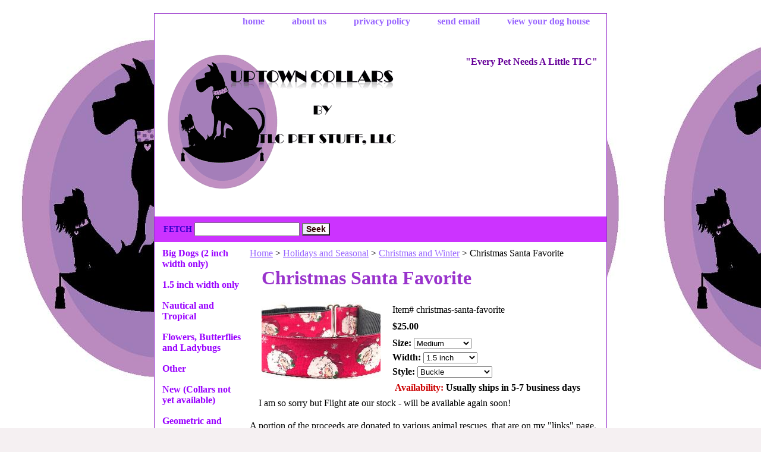

--- FILE ---
content_type: text/html
request_url: http://www.uptowncollars.com/christmas-santa-favorite.html
body_size: 3398
content:
<!DOCTYPE html PUBLIC "-//W3C//DTD XHTML 1.0 Strict//EN" "http://www.w3.org/TR/xhtml1/DTD/xhtml1-strict.dtd"><html><head><title>Christmas Santa Favorite</title><meta name="Description" content="Love this Christmas Santa collar of fabric with colors of red, white and black of Santa and his list, lined with black nylon webbing." /><link rel="stylesheet" type="text/css" href="css-base.css" /><link rel="stylesheet" type="text/css" href="css-element.css" /><link rel="stylesheet" type="text/css" href="css-contents.css" /><link rel="stylesheet" type="text/css" href="css-edits.css" /></head><body class="vertical" id="itemtype"><script type="text/javascript" id="yfc_loader" src="https://turbifycdn.com/store/migration/loader-min-1.0.34.js?q=yhst-128622955514364&ts=1767544865&p=1&h=order.store.turbify.net"></script> <div id="ys_superbar">
	   <div id="ys_cpers">
		<div id="yscp_welcome_msg"></div>
		<div id="yscp_signin_link"></div>
		<div id="yscp_myaccount_link"></div>
		<div id="yscp_signout_link"></div>
	   </div>
	   <div id="yfc_mini"></div>
	   <div class="ys_clear"></div>
	</div>
      <div id="container"><div id="header"><ul id="nav-general"><li><a href="index.html">home</a></li><li><a href="info.html">about us</a></li><li><a href="privacypolicy.html">privacy policy</a></li><li><a href="mailto:tammy@uptowncollars.com">send email</a></li><li><a href="https://order.store.turbify.net/yhst-128622955514364/cgi-bin/wg-order?yhst-128622955514364">view your dog house</a></li></ul><br class="clear" /><h3 id="brandmark"><a href="index.html" title="Uptown Collars by TLC Pet Stuff, LLC"><img src="https://s.turbifycdn.com/aah/yhst-128622955514364/flowers-butterflies-and-ladybugs-2.gif" width="400" height="300" border="0" hspace="0" vspace="0" alt="Uptown Collars by TLC Pet Stuff, LLC" /></a></h3><strong id="slogan">"Every 
       Pet 
          Needs 
                 A 
                   Little 
                        TLC"</strong></div><form method="GET" action="/nsearch.html" name="searcharea" id="searcharea"><fieldset><label class="labelfield" for="searchfield"><span>Fetch</span><input name="query" type="text" id="query" /></label><label class="buttonlabel" for="searchsubmit"><input name="searchsubmit" type="submit" value="Seek" class="ys_primary" id="searchsubmit" /><input name="vwcatalog" type="hidden" value="yhst-128622955514364" /></label></fieldset><input type="hidden" name=".autodone" value="http://www.uptowncollars.com/christmas-santa-favorite.html" /></form><div id="bodyshell"><div id="bodycontent"><div class="breadcrumbs"><a href="index.html">Home</a> &gt; <a href="holidays.html">Holidays and Seasonal</a> &gt; <a href="christmas.html">Christmas and Winter</a> &gt; Christmas Santa Favorite</div><div id="contentarea"><div><h1 id="item-contenttitle">Christmas Santa Favorite</h1><div id="itemarea"><a href="https://s.turbifycdn.com/aah/yhst-128622955514364/christmas-santa-favorite-30.gif"><img src="https://s.turbifycdn.com/aah/yhst-128622955514364/christmas-santa-favorite-34.gif" width="200" height="133" border="0" hspace="0" vspace="0" alt="Christmas Santa Favorite" class="image-l" title="Christmas Santa Favorite" /></a><div class="itemform productInfo"><form method="POST" action="https://order.store.turbify.net/yhst-128622955514364/cgi-bin/wg-order?yhst-128622955514364+christmas-santa-favorite"><div class="code">Item# <em>christmas-santa-favorite</em></div><div class="price-bold">$25.00</div><span class="multiLineOption"><span class="itemoption">Size:&nbsp;</span><select name="Size"><option value="Medium">Medium</option><option value="Large">Large</option><option value="X-Large(+$5)">X-Large(+$5)</option></select></span> <span class="multiLineOption"><span class="itemoption">Width:&nbsp;</span><select name="Width"><option value="1.5 inch">1.5 inch</option><option value="2 inch (+$5)">2 inch (+$5)</option></select></span> <span class="multiLineOption"><span class="itemoption">Style:&nbsp;</span><select name="Style"><option value="Buckle">Buckle</option><option value="Martingale (+$5)">Martingale (+$5)</option><option value="Buckle-Martingale">Buckle-Martingale</option><option value="(+$10)&quot;">(+$10)&quot;</option></select></span> <div class="itemavailable"><em>Availability: </em>Usually ships in 5-7 business days</div>I am so sorry but  Flight ate our stock  - will be available again soon!<input type="hidden" name=".autodone" value="http://www.uptowncollars.com/christmas-santa-favorite.html" /></form></div><div style="clear:both"></div></div></div></div><div id="finaltext">A portion of the proceeds are donated to various animal rescues, that are on my "links" page.</div></div><div id="nav-product"><ul><li><a href="bigdogs.html" title="Big Dogs (2 inch width only)">Big Dogs (2 inch width only)</a></li><li><a href="15.html" title="1.5 inch width only">1.5 inch width only</a></li><li><a href="nautical-and-tropical.html" title="Nautical and Tropical">Nautical and Tropical</a></li><li><a href="dots-and-spots.html" title="Flowers, Butterflies and Ladybugs">Flowers, Butterflies and Ladybugs</a></li><li><a href="misc.html" title="Other">Other</a></li><li><a href="new.html" title="New (Collars not yet available)">New (Collars not yet available)</a></li><li><a href="geandpl1.html" title="Geometric and Plaid">Geometric and Plaid</a></li><li><a href="novelty.html" title="Novelty ">Novelty </a></li><li><a href="12collars.html" title="Little Peanut (1 inch or less)">Little Peanut (1 inch or less)</a></li><li><a href="clearance.html" title="Fundraiser Collars">Fundraiser Collars</a></li><li><a href="sports.html" title="Sports">Sports</a></li><li><a href="holidays.html" title="Holidays and Seasonal">Holidays and Seasonal</a></li><li><a href="accesssories.html" title="Accesssories">Accesssories</a></li><li><a href="testimonials.html" title="Testimonials">Testimonials</a></li><li><a href="frasqu.html" title="                                                        Frequently Asked Questions">                                                        Frequently Asked Questions</a></li><li><a href="links.html" title="Links">Links</a></li></ul></div></div><div id="footer"><span id="footer-links"><a href="index.html">home</a> | <a href="info.html">about us</a> | <a href="privacypolicy.html">privacy policy</a> | <a href="mailto:tammy@uptowncollars.com">send email</a> | <a href="https://order.store.turbify.net/yhst-128622955514364/cgi-bin/wg-order?yhst-128622955514364">view your dog house</a></span><span id="copyright">Copyright � 2007 Uptown Collars All Rights Reserved.</span></div></div></body>
<script type="text/javascript">
csell_env = 'ue1';
 var storeCheckoutDomain = 'order.store.turbify.net';
</script>

<script type="text/javascript">
  function toOSTN(node){
    if(node.hasAttributes()){
      for (const attr of node.attributes) {
        node.setAttribute(attr.name,attr.value.replace(/(us-dc1-order|us-dc2-order|order)\.(store|stores)\.([a-z0-9-]+)\.(net|com)/g, storeCheckoutDomain));
      }
    }
  };
  document.addEventListener('readystatechange', event => {
  if(typeof storeCheckoutDomain != 'undefined' && storeCheckoutDomain != "order.store.turbify.net"){
    if (event.target.readyState === "interactive") {
      fromOSYN = document.getElementsByTagName('form');
        for (let i = 0; i < fromOSYN.length; i++) {
          toOSTN(fromOSYN[i]);
        }
      }
    }
  });
</script>
<script type="text/javascript">
// Begin Store Generated Code
 </script> <script type="text/javascript" src="https://s.turbifycdn.com/lq/ult/ylc_1.9.js" ></script> <script type="text/javascript" src="https://s.turbifycdn.com/ae/lib/smbiz/store/csell/beacon-a9518fc6e4.js" >
</script>
<script type="text/javascript">
// Begin Store Generated Code
 csell_page_data = {}; csell_page_rec_data = []; ts='TOK_STORE_ID';
</script>
<script type="text/javascript">
// Begin Store Generated Code
function csell_GLOBAL_INIT_TAG() { var csell_token_map = {}; csell_token_map['TOK_SPACEID'] = '2022276099'; csell_token_map['TOK_URL'] = ''; csell_token_map['TOK_STORE_ID'] = 'yhst-128622955514364'; csell_token_map['TOK_ITEM_ID_LIST'] = 'christmas-santa-favorite'; csell_token_map['TOK_ORDER_HOST'] = 'order.store.turbify.net'; csell_token_map['TOK_BEACON_TYPE'] = 'prod'; csell_token_map['TOK_RAND_KEY'] = 't'; csell_token_map['TOK_IS_ORDERABLE'] = '1';  c = csell_page_data; var x = (typeof storeCheckoutDomain == 'string')?storeCheckoutDomain:'order.store.turbify.net'; var t = csell_token_map; c['s'] = t['TOK_SPACEID']; c['url'] = t['TOK_URL']; c['si'] = t[ts]; c['ii'] = t['TOK_ITEM_ID_LIST']; c['bt'] = t['TOK_BEACON_TYPE']; c['rnd'] = t['TOK_RAND_KEY']; c['io'] = t['TOK_IS_ORDERABLE']; YStore.addItemUrl = 'http%s://'+x+'/'+t[ts]+'/ymix/MetaController.html?eventName.addEvent&cartDS.shoppingcart_ROW0_m_orderItemVector_ROW0_m_itemId=%s&cartDS.shoppingcart_ROW0_m_orderItemVector_ROW0_m_quantity=1&ysco_key_cs_item=1&sectionId=ysco.cart&ysco_key_store_id='+t[ts]; } 
</script>
<script type="text/javascript">
// Begin Store Generated Code
function csell_REC_VIEW_TAG() {  var env = (typeof csell_env == 'string')?csell_env:'prod'; var p = csell_page_data; var a = '/sid='+p['si']+'/io='+p['io']+'/ii='+p['ii']+'/bt='+p['bt']+'-view'+'/en='+env; var r=Math.random(); YStore.CrossSellBeacon.renderBeaconWithRecData(p['url']+'/p/s='+p['s']+'/'+p['rnd']+'='+r+a); } 
</script>
<script type="text/javascript">
// Begin Store Generated Code
var csell_token_map = {}; csell_token_map['TOK_PAGE'] = 'p'; csell_token_map['TOK_CURR_SYM'] = '$'; csell_token_map['TOK_WS_URL'] = 'https://yhst-128622955514364.csell.store.turbify.net/cs/recommend?itemids=christmas-santa-favorite&location=p'; csell_token_map['TOK_SHOW_CS_RECS'] = 'false';  var t = csell_token_map; csell_GLOBAL_INIT_TAG(); YStore.page = t['TOK_PAGE']; YStore.currencySymbol = t['TOK_CURR_SYM']; YStore.crossSellUrl = t['TOK_WS_URL']; YStore.showCSRecs = t['TOK_SHOW_CS_RECS']; </script> <script type="text/javascript" src="https://s.turbifycdn.com/ae/store/secure/recs-1.3.2.2.js" ></script> <script type="text/javascript" >
</script>
</html>
<!-- html103.prod.store.e1b.lumsb.com Tue Jan 20 14:26:43 PST 2026 -->


--- FILE ---
content_type: text/css
request_url: http://www.uptowncollars.com/css-edits.css
body_size: 391
content:
/*Merchants--Use this file to make any edits that you wish to override styles in the main stylesheets. By making edits to this CSS file, your styles applied here will cascade and overwrite styles in the main CSS files. This will allow you to replace the entire contents of the main stylesheets should it become necessary to update those to fix styling issues with the themes without losing any of your custom styles.*/

.ys_primary{ background:#cc0000;color:#ffff66;font:bold 11px Arial,verdana,sans-serif;padding:1px 5px;text-align:center;cursor:pointer; display:inline; margin-top:10px;}
